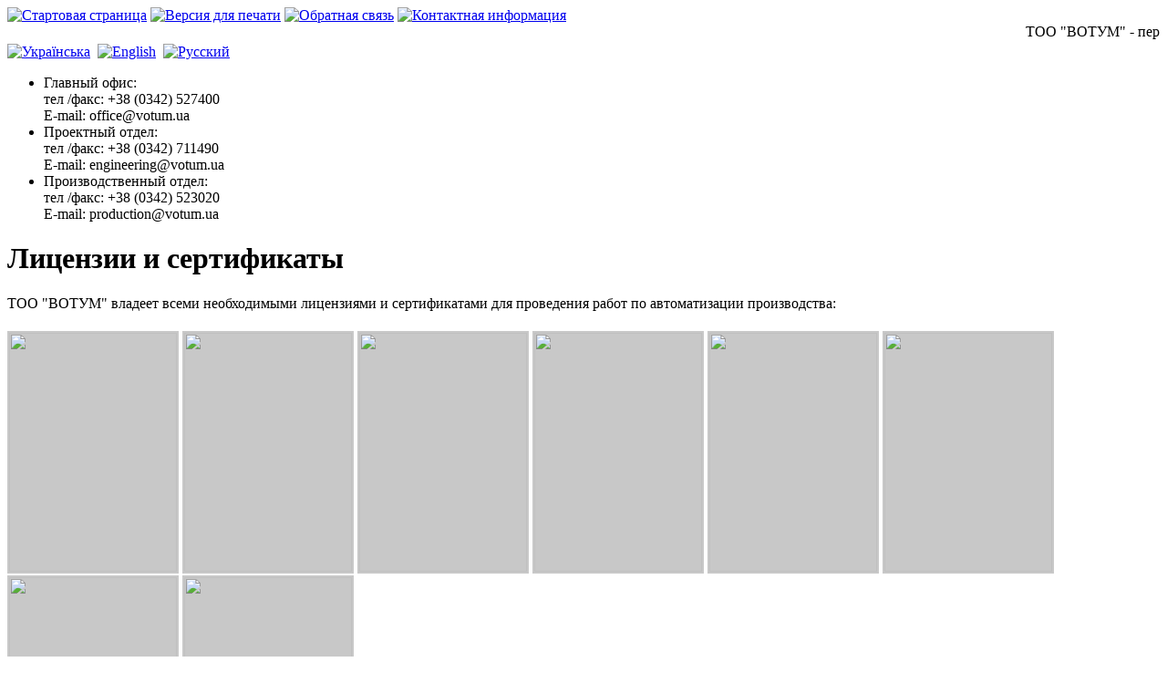

--- FILE ---
content_type: text/html; charset=utf-8
request_url: http://www.votum.ua/ru/licenses/
body_size: 3798
content:
<!DOCTYPE html PUBLIC "-//W3C//DTD XHTML 1.0 Strict//EN" "http://www.w3.org/TR/xhtml1/DTD/xhtml1-strict.dtd">
<html>

<head>
<meta http-equiv="Content-Language" content="RU"/>
<meta http-equiv="Content-Type" content="text/html; charset=UTF-8"/>
<title>ТОО &quot;ВОТУМ&quot; :: Лицензии и сертификаты</title>

<meta name="description" content="ТОО ВОТУМ" />
<meta name="keywords" content="Votum Ltd, ТОО ВОТУМ, промышленная автоматизация, автоматизированные системы управления" />

<link href="../../_styles/style4.css"   rel="stylesheet" type="text/css" />
<link href="../../_styles/website4g-ru.css" rel="stylesheet" type="text/css" />
<link href="../../_styles/imageLoader/imageLoader.css"        rel="stylesheet" type="text/css" />
<link href="../../_styles/fancybox/jquery.fancybox-1.3.4.css" rel="stylesheet" type="text/css" media="screen"/>
<link href="../../_styles/corners.css" rel="stylesheet" type="text/css" />
<link href="gallery.css" rel="stylesheet" type="text/css" />

<script type="text/javascript" src="http://ajax.googleapis.com/ajax/libs/jquery/1.4/jquery.min.js"></script>
<script type="text/javascript" src="../../_scripts/jquery/jquery-1.4.3.min.js"></script>
<script type="text/javascript" src="../../_scripts/fancybox/jquery.fancybox-1.3.4.js"></script>
<script type="text/javascript" src="../../_scripts/fancybox/jquery.mousewheel-3.0.4.pack.js"></script>
<script type="text/javascript" src="../../_scripts/fancybox/jquery.easing-1.3.pack.js"></script>
<script type="text/javascript" src="../../_scripts/plugin/gallery.js"></script>
<script type="text/javascript" src="../../_scripts/imageLoader/jquery.imageLoader.1.2.js"></script>
<script type="text/javascript" src="../../_scripts/sliderman/sliderman.1.3.7.js"></script>
<script type="text/javascript" src="../../_scripts/jcarousellite/jcarousellite_1.0.1.js"></script>
<script type="text/javascript" src="page-jquery4.js"></script>

<link rel="shortcut icon" type="image/x-icon" href="../../favicon.ico"/>

<script type="text/javascript">
function changeImage(id, img){
 document.getElementById(id).src=img;
}
</script>

</head>

<body>
<div id="preloadedImages"></div>

<div id="wrapper">
    
  <div id="content-top-wrapper"> 
    <div id="content-top"> 
      <div id="icons-menu"> <a href="../../" title="Стартовая страница"> 
        <img src="../../_images/menu/btn_4_home_black.png" title="Стартовая страница" onmouseover="this.src='../../_images/menu/btn_4_home_b.png'" onmouseout="this.src='../../_images/menu/btn_4_home_black.png'"/></a>	
        <a href="print.html" title="Версия для печати" target="_blank"> 
        <img src="../../_images/menu/btn_4_print_black.png" title="Версия для печати" onmouseover="this.src='../../_images/menu/btn_4_print_b.png'" onmouseout="this.src='../../_images/menu/btn_4_print_black.png'"/></a>	
        <a href="../../ru/feedback/" title="Обратная связь"> 
        <img id="img-feedback" src="../../_images/menu/btn_4_feedback_black.png" title="Обратная связь" onmouseover="changeImage('img-feedback', '../../_images/menu/btn_4_feedback_b.png')" onmouseout="changeImage('img-feedback', '../../_images/menu/btn_4_feedback_black.png')"/></a>	
        <a href="../../ru/contacts/" title="Контакты"> <img src="../../_images/menu/btn_4_contacts_black.png" title="Контактная информация" onmouseover="this.src='../../_images/menu/btn_4_contacts_b.png'" onmouseout="this.src='../../_images/menu/btn_4_contacts_black.png'"/></a>	
      </div>
      <div id="scrolling-menu"> 
        <marquee behavior="scroll" direction="left">
        ТОО &quot;ВОТУМ&quot; - передовые технологии автоматизации по разумной 
        цене, выполнение проектов &quot;под ключ&quot; в разных отраслях промышленности 
        </marquee>
      </div>
      <div id="flags"> <a href="../../ua/licenses/" title="Українська"><img src="../../_images/menu/flag_ukr.gif" alt="Українська" title="Українська" /></a>&nbsp; 
        <a href="../../en/licenses/" title="English"><img src="../../_images/menu/flag_eng.gif" alt="English" title="English" /></a>&nbsp; 
        <a href="#" title="Русский"><img src="../../_images/menu/flag_rus.gif" alt="Русский" title="Русский" /></a> 
      </div>
      <div id="menu-contacts"> 
        <ul>
          <li>Главный офиc:<br>
            тел /факс: +38 (0342) 527400<br>
            E-mail: office@votum.ua</li>
          <li>Проектный отдел:<br>
            тел /факс: +38 (0342) 711490<br>
            E-mail: engineering@votum.ua</li>
          <li>Производственный отдел:<br>
            тел /факс: +38 (0342) 523020<br>
            E-mail: production@votum.ua</li>
        </ul>
      </div>
    </div>
  </div>  
	
  <div id="content-inner-wrapper"> 
    <div id="content-inner"> 
      <div id="content-main"> 
        <div id="container-right" style="height: 820px;">         
          <h1>Лицензии и сертификаты</h1>
          <p>ТОO &quot;ВОТУМ&quot; владеет всеми необходимыми лицензиями и сертификатами 
            для проведения работ по автоматизации производства:</p>
          <div class="gallery-block-out-licenses png" > 
            <div class="gallery-block-licenses"> <a href="../../_images/votum/licenses/regionbud_1_big.jpg" title="Государственная лицензия на выполнение проектных и инжиниринговых работ (стр.&nbsp;1)" rel="gallery" class="fancy item-block-licenses"> 
              <img src="../../_images/votum/licenses/regionbud_1_big.jpg" width="184" height="262" /></a> 
              <a href="../../_images/votum/licenses/regionbud_2_big.jpg" title="Государственная лицензия на выполнение проектных и инжиниринговых работ (стр.&nbsp;2)" rel="gallery" class="fancy item-block-licenses"> 
              <img src="../../_images/votum/licenses/regionbud_2_big.jpg" width="184" height="262" /></a> 
              <a href="../../_images/votum/licenses/high_risk_big.jpg" title="Разрешение на выполнение работ в условиях повышенной опасности" rel="gallery" class="fancy item-block-licenses"> 
              <img src="../../_images/votum/licenses/high_risk_big.jpg" width="184" height="262" /></a> 
              <a href="../../_images/votum/licenses/siemens_big.jpg" title="Сертификат партнерства от Сименс Украина, Департамент «Промышленная автоматизация и технологии приводов»" rel="gallery" class="fancy item-block-licenses"> 
              <img src="../../_images/votum/licenses/siemens_big.jpg" width="184" height="262" /></a> 
              <a href="../../_images/votum/licenses/iso9001_big.jpg" title="Сертификат международной системы менеджмента качества ISO 9001" rel="gallery" class="fancy item-block-licenses"> 
              <img src="../../_images/votum/licenses/iso9001_big.jpg" width="184" height="262" /></a> 
              <a href="../../_images/votum/licenses/VOTUM_Phoenix_h640.jpg" title="Сертификат партнерства от Phoenix Contact" rel="gallery" class="fancy item-block-licenses"> 
              <img src="../../_images/votum/licenses/VOTUM_Phoenix_h640.jpg" width="184" height="262" /></a>
              <a href="../../_images/votum/licenses/Votum_Eaton_2016_h640.jpg" title="Сертификат партнерства от Eaton" rel="gallery" class="fancy item-block-licenses"> 
              <img src="../../_images/votum/licenses/Votum_Eaton_2016_h640.jpg" width="184" height="262" /></a>
              <a href="../../_images/votum/licenses/Votum_ePlan_Kondrat_2015_h640.jpg" title="Сертификат про обучение ePlan" rel="gallery" class="fancy item-block-licenses"> 
              <img src="../../_images/votum/licenses/Votum_ePlan_Kondrat_2015_h640.jpg" width="184" height="262" /></a>
              <div class="clear"></div>
            </div>
          </div>
          <ul style="padding-left: 10px; text-align: left; list-style-type: circle; list-style-position: outside;">
            <li style="margin-bottom: 5px;">Государственная лицензия на выполнение 
              проектных, строительных, монтажных, пусконаладочных, инжиниринговых 
              работ; проектирование внутренних и внешних систем і сетей; монтаж 
              внутренних и внешних инженерных систем, сетей, зданий, приборов 
              и средств измерения и др.; <a href="../../_images/votum/licenses/Votum_license.pdf" title="load pdf" target="_blank"><img src="../../_images/design/icon-pdf.png" alt="" /></a></li>
            <li style="margin-bottom: 5px;">Разрешение на монтаж, демонтаж, наладку, 
              ремонт, техническое обслуживание оборудования повышенной опасности, 
              а именно: электрооборудование предназначенное для эксплуатации в 
              взрывоопасных зонах; работа в действующих электроустановках напряжением 
              свыше 1000В (10кВ); <a href="../../_images/votum/licenses/Votum_Licence_work_with_high-risk.PDF" title="load pdf" target="_blank"><img src="../../_images/design/icon-pdf.png" alt="" /></a></li>
            <li style="margin-bottom: 5px;">Сертификат партнерства от Сименс Украина, 
              Департамент «Промышленная автоматизация и технологии приводов»; <a href="../../_images/votum/licenses/Votum_SIEMENS_ru.pdf" title="load pdf" target="_blank"><img src="../../_images/design/icon-pdf.png" alt="" /></a></li>
            <li style="margin-bottom: 5px;">Сертификат международной системы менеджмента 
              качества ISO 9001; область действия сертификата: разработка и внедрение 
              автоматизированных систем управления на базе микропроцессорной техники; <a href="../../_images/votum/licenses/VOTUM_ISO.pdf" title="load pdf" target="_blank"><img src="../../_images/design/icon-pdf.png" alt="" /></a></li>
            <li style="margin-bottom: 5px;">Сертификат системного интегратора компании Phoenix Contact. <a href="../../_images/votum/licenses/Votum_Licence_Phoenix.pdf" title="load pdf" target="_blank"><img src="../../_images/design/icon-pdf.png" alt="" /></a></li>   
          <li style="margin-bottom: 5px;">Сертификат партнера компании Eaton. <a href="../../_images/votum/licenses/Votum_Eaton_2016.pdf" title="load pdf" target="_blank"><img src="../../_images/design/icon-pdf.png" alt="" /></a></li>
            <li style="margin-bottom: 5px;">Сертификат про обучение ePlan. <a href="../../_images/votum/licenses/Votum_ePlan_Kondrat_2015.pdf" title="load pdf" target="_blank"><img src="../../_images/design/icon-pdf.png" alt="" /></a></li> 
          
          </ul>
        </div>
        <div id="container-left"> 
          <ul class="b-left-menu">
            <div class="b-left-menu-b"> <a class="b-left-menu-item" title="Компания" href="../../ru/company/"><span class="distinguish">></span> 
              Компания</a> </div>
            <div class="b-left-menu-b"> <a class="b-left-menu-item" title="Новости" href="../../ru/news/latest/"><span class="distinguish">></span> 
              Новости</a> </div>
            <div class="b-left-menu-b"> <a class="b-left-menu-item" title="Проекты" href="../../ru/projects/"><span class="distinguish">></span> 
              Проекты</a> </div>
            <div class="b-left-menu-b"> <a class="b-left-menu-item" title="Лицензии и сертификаты" href="../../ru/licenses/"><span class="distinguish">></span> 
              Лицензии и сертификаты</a> </div>
            <div class="b-left-menu-b"> <a class="b-left-menu-item" title="Публикации" href="../../ru/publications/"><span class="distinguish">></span> 
              Публикации</a> </div>
            <div class="b-left-menu-b"> <a class="b-left-menu-item" title="Фотогалерея" href="../../ru/photogallery/"><span class="distinguish">></span> 
              Фотогалерея</a> </div>
            <div class="b-left-menu-b"> <a class="b-left-menu-item" title="Контакты" href="../../ru/contacts/"><span class="distinguish">></span> 
              Контакты</a> </div>
          </ul>
          <p style="font-size: 9px; font-weight: bold;"><a title="Старая версия сайта" style="padding: 0px 0px 0px 15px; color: #00C8C8;" href="../../old/" target="_blank">Старая 
            версия</a></p>
          <img src="../../_images/logo_siemens_partner.png" title="ТОО &quot;ВОТУМ&quot; - партнер Сименс Украина" style="padding: 20px 0px 0px 40px;" /><br>
          <img src="../../_images/logo_iso_9001.gif" title="Международная система качества ISO 9001" style="padding: 10px 0px 0px 42px;" /> 
        </div>
      </div>
    </div>
  </div>
    
  <div id="footer-wrapper"> 
    <div id="footer"> 
      <div id="footer-gallery" title="Наши проекты" onclick="location.href='../../ru/projects/'"> 
        <div class="carousel"> 
          <ul>
            <li><img src="../../_images/industry/oil-n-gas/01.jpg" width="105" height="80" alt="" title="" /></li>
            <li><img src="../../_images/industry/cement/09.jpg" width="105" height="80" alt="" title="" /></li>
            <li><img src="../../_images/industry/01.jpg" width="105" height="80" alt="" title="" /></li>
            <li><img src="../../_images/industry/cement/06.jpg" width="105" height="80" alt="" title="" /></li>
            <li><img src="../../_images/industry/oil-n-gas/02.jpg" width="105" height="80" alt="" title="" /></li>
            <li><img src="../../_images/industry/oil-n-gas/03.jpg" width="105" height="80" alt="" title="" /></li>
            <li><img src="../../_images/industry/cement/10.jpg" width="105" height="80" alt="" title="" /></li>
            <li><img src="../../_images/industry/oil-n-gas/04.jpg" width="105" height="80" alt="" title="" /></li>
            <li><img src="../../_images/industry/oil-n-gas/05.jpg" width="105" height="80" alt="" title="" /></li>
            <li><img src="../../_images/industry/cement/11.jpg" width="105" height="80" alt="" title="" /></li>
          </ul>
        </div>
      </div>
      <div id="menu-contacts-inner" onclick="window.location = '#'"> 
        <ul>
          <li><a href="../../ru/contacts/#headquaters" title="Главный офиc"><span class="distinguish">></span> 
            Главный офиc</a></li>
          <li><a href="../../ru/contacts/#project" title="Проектный отдел"><span class="distinguish">></span> 
            Проектный отдел</a></li>
          <li><a href="../../ru/contacts/#production" title="Производственный отдел"><span class="distinguish">></span> 
            Производственный отдел</a></li>
        </ul>
      </div>
    </div>
    <div id="footer-copyright"> 
      <p style="padding-top: 5px; font-weight: bold; color: #00C8C8;">ТОО "ВОТУМ" 
        © Все права защищены, 2013 </p>
    </div>
  </div>
  </div>

<script type="text/javascript" >
  $(document).ready(function(){
    $(".carousel").jCarouselLite({
      auto: 1200,
      speed: 1250,
	  visible: 4
    });
   var height_cr = $("#container-right").height();
   var height_cl = $("#container-left").height();
   if (height_cr < height_cl) {
     $("#container-right").height(height_cl + 'px'); 
   };
   if (height_cl < height_cr) {
     $("#container-left").height(height_cr + 'px'); 
   };
  });
</script>

</body>

</html>


--- FILE ---
content_type: text/css
request_url: http://www.votum.ua/ru/licenses/gallery.css
body_size: 810
content:
/*================================Gallery==================================*/
.gallery-block-out-licenses {
	padding-top: 5px;
	padding-bottom: 5px;
	padding-right: 0px;
	padding-left: 0px;
	display: block;
	float: left;
	width: 100%;
	margin-right: 10px;
}
.gallery-block-licenses {
	margin-top: 0px;
	overflow: auto;
}
.gallery-block-licenses .item-block-licenses {
	overflow: hidden;
	text-decoration: none;
}
.gallery-block-licenses .item-block-licenses img {
	padding: 1px;
	border: 1px solid #C8C8C8;
	background-color: #C8C8C8;
}
.gallery-block-licenses .item-block-licenses:hover img {
	border: 1px solid #009999;
	background-color: #009999;
}
.gallery-block-licenses .text {
	display: block;
	font-size: 0.83em;
	color: black;
	line-height: 1.3em;
}



--- FILE ---
content_type: application/javascript
request_url: http://www.votum.ua/ru/licenses/page-jquery4.js
body_size: 405
content:
 
  $(document).ready(function(){
      $("#preloadedImages").imageLoader({
   images: [{ src: '../../_images/industry/oil-n-gas/01.jpg' }
           ,{ src: '../../_images/industry/cement/09.jpg' }
           ,{ src: '../../_images/industry/01.jpg' }
           ,{ src: '../../_images/industry/cement/06.jpg' }
           ,{ src: '../../_images/industry/oil-n-gas/02.jpg' }
           ,{ src: '../../_images/industry/oil-n-gas/03.jpg' }
           ,{ src: '../../_images/industry/cement/10.jpg' }
           ,{ src: '../../_images/industry/oil-n-gas/04.jpg' }
           ,{ src: '../../_images/industry/oil-n-gas/05.jpg' }
           ,{ src: '../../_images/industry/cement/11.jpg' }
           ,{ src: '../../_images/votum/licenses/regionbud_1_big.jpg' }
           ,{ src: '../../_images/votum/licenses/regionbud_2_big.jpg' }
           ,{ src: '../../_images/votum/licenses/high_risk_big.jpg' }
           ,{ src: '../../_images/votum/licenses/siemens_big.jpg' }
           ,{ src: '../../_images/votum/licenses/iso9001_big.jpg' }
           ,{ src: '../../_images/design/top_19_m3_ru.png' }]
   } , function(){
      /* $('#preloadedImages').cycle(); */
   });
   var height_cr = $("#container-right").height();
   var height_cl = $("#container-left").height();
   if (height_cr < height_cl) {
     $("#container-right").height(height_cl + 'px'); 
   };
   if (height_cl < height_cr) {
     $("#container-left").height(height_cr + 'px'); 
   };
  });